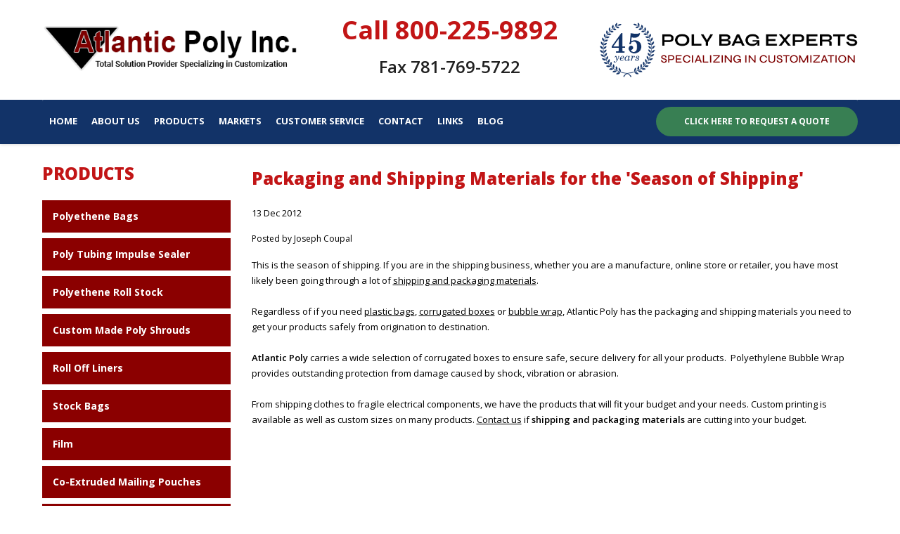

--- FILE ---
content_type: text/html; charset=utf-8
request_url: https://atlanticpoly.com/atlantic_poly_blog/Packaging_and_Shipping_Materials_for_the_Season_of_Shipping
body_size: 7399
content:
<!DOCTYPE html>
<html lang="en-US">
    <head>
 
<title>Packaging and Shipping Materials for the 'Season of Shipping'</title>   <meta charset="UTF-8" />
<meta content="width=device-width, initial-scale=1.0" name="viewport" />
<!-- Stylesheets -->
<link href="/css/bootstrap.css" rel="stylesheet" /><!-- bootstrap grid -->
<link href="/masterslider/style/masterslider.css" rel="stylesheet" /><!-- Master slider css -->
<link href="/masterslider/skins/default/style.css" rel="stylesheet" /><!-- Master slider default skin -->
<link href="/css/animate.css" rel="stylesheet" /><!-- animations -->
<link href="/owl-carousel/owl.carousel.css" rel="stylesheet" /><!-- Client carousel -->
<link href="/css/style.css" rel="stylesheet" /><!-- template styles -->
<link href="/css/color-blue.css" rel="stylesheet" /><!-- template main color -->
<link href="/css/retina.css" rel="stylesheet" /><!-- retina ready styles -->
<link href="/css/responsive.css" rel="stylesheet" /><!-- responsive styles -->
<!-- Google Web fonts -->
<link type="text/css" rel="stylesheet" href="https://fonts.googleapis.com/css?family=Raleway:400,500,600,700,800" />
<link type="text/css" rel="stylesheet" href="https://fonts.googleapis.com/css?family=Open+Sans:400,300italic,300,400italic,600,600italic,700,700italic,800,800italic" />
<link type="text/css" rel="stylesheet" href="https://fonts.googleapis.com/css?family=Oswald:700" />
<!-- Font icons -->
<link href="../icon-fonts/font-awesome-4.3.0/css/font-awesome.min.css" rel="stylesheet" /><!-- Fontawesome icons css -->

<!-- canonical -->
<link rel="canonical" href="https://atlanticpoly.com/atlantic_poly_blog/Packaging_and_Shipping_Materials_for_the_Season_of_Shipping">
<!-- canonical -->

<script type="application/ld+json"> 
{
  "@context": "http://www.schema.org",
  "@type": "LocalBusiness",
  "name": "Atlantic Poly",
  "url": "https://atlanticpoly.com/",
  "logo": "https://atlanticpoly.com/img/new-logo-atp.png",
  "image": "https://atlanticpoly.com/img/new-logo-atp.png",
      "email": "sales@atlanticpoly.com",
  "address": {
    "@type": "PostalAddress",
    "streetAddress": "86 Morse Street",
    "addressLocality": "Norwood",
    "addressRegion": "MA",
    "postalCode": "02090",
        "telephone": "18663426554"
  },
  "contactPoint": {
    "@type": "ContactPoint",
    "contactType": "customer support",
    "telephone": "+1-866-342-6554"
  }
}
 </script>     
 </head>
    <body>
     
<!-- Google Tag Manager -->
<noscript><iframe src="//www.googletagmanager.com/ns.html?id=GTM-NS3876" height="0" width="0" style="display:none;visibility:hidden"></iframe></noscript>
<script>(function(w,d,s,l,i){w[l]=w[l]||[];w[l].push({'gtm.start':
new Date().getTime(),event:'gtm.js'});var f=d.getElementsByTagName(s)[0],
j=d.createElement(s),dl=l!='dataLayer'?'&l='+l:'';j.async=true;j.src=
'//www.googletagmanager.com/gtm.js?id='+i+dl;f.parentNode.insertBefore(j,f);
})(window,document,'script','dataLayer','GTM-NS3876');</script>
<!-- End Google Tag Manager -->        <div class="header-wrap-2017 style03">
        <!-- .header.header-style02 start -->
        <header id="header" class="header-style03">
<div class="logo-info-container">
<div class="container">
<div class="row">
<div class="col-md-4">
<div class="logo">
<a href="/">
<img alt="Atlantic Poly Inc. Plastic Bags, Polyethylene Bags, Poly Bags Supplier MA" src="/images/atp-logo-transparent.webp" style="margin-top:12px;" title="Atlantic Poly Inc. Plastic Bags, Polyethylene Bags, Poly Bags Supplier MA">
</a>
</div>
<!-- .logo end -->
</div>
<!-- .col-md-3 -->
    
  
    

        
    

<!-- .col-md-6 end -->
<div class="col-md-4 text-center" style="margin:12px 0px;">


        <span style="color: #C21516;font-size:36px;font-weight:bold;">Call  <a style="color: #C21516;" href="tel:8663426554">800-225-9892</a></span>  <br><br>
		<span style="color: #222; font-size:24px; margin-top:18px;font-weight:600;">Fax  <a style="color: #222; font-size:24px;font-weight:600;" href="fax:7817695722">781-769-5722 </a></span><br>
   

</ul>
<!-- .quick links end -->
<!-- #search start -->

<!-- .info-container end -->
</div>
<!-- .col-md-6 end -->
      <div class="col-md-4 text-center">
        <img src="/images/atp-45years-poly-bag-experts.webp" title="45+ Year Poly Bag Experts Specializing in Customization" alt="45+ Year Poly Bag Experts Specializing in Customization" style="margin-top:12px;">
    </div>
</div>
<!-- .row end -->
</div>
<!-- .container end -->
</div>        <!-- .logo-info-container end -->
        <div class="header-inner ">
        <!-- .container start -->
        <div class="container">
        <!-- .main-nav start -->
<div class="main-nav">
<!-- .row start -->
<div class="row">
<div class="col-md-12">
<nav class="navbar navbar-default nav-left" role="navigation">
<!-- MAIN NAVIGATION -->
<div class="collapse navbar-collapse">
<ul class="nav navbar-nav">
    <li>
    <a href="/">Home</a>
    </li>
    <!-- .dropdown end -->
    <li class="dropdown">
    <a href="/about-us" class="dropdown-toggle">About Us</a>
    <ul class="dropdown-menu">
        
        <li>
        		<a href="/pdf/AtlanticPoly_mailer_2014_outline_01-new.pdf" target="_blank">Line Card</a>
        		</li>
        <li>
        <a href="/testimonials">Testimonials</a>
        </li>
    </ul>
    <!-- .dropdown-menu end -->
    </li>
    <!-- .dropdown end -->
    <li class="dropdown">
    <a class="dropdown-toggle">Products</a>
    <ul class="dropdown-menu">
        <li class="dropdown dropdown-submenu">
        <a class="dropdown-toggle" href="/poly-bags">Polyethylene Bags</a>
        <ul class="dropdown-menu">
            <li><a href="/products/polyethylene-bags">Dry Cleaning Bags</a></li>
            <li><a href="/products/plastic-grocery-bag">Plastic Grocery Bag</a></li>
            <li><a href="/products/plastic-medical-bags">Plastic Medical Bags</a></li>
            <li><a href="/products/flat-poly-bags">Flat Poly Bags</a></li>
            <li><a href="/products/printed-poly-bags">Printed Poly bags</a></li>
            <li><a href="/products/gusseted-poly-bags">Gusseted Poly Bags</a></li>
            <li><a href="/products/hi-density-poly-bags">Hi-Density Poly Bags</a></li>
            <li><a href="/products/recycled-poly-bags">Recycled Poly Bags</a></li>
            <li><a href="/products/quick-zip-bags">Quick Zip Bags</a></li>
            <li><a href="/products/anti-static-bags">Anti Static Bags</a></li>
            <li><a href="/products/mil-spec-bags">Mil Spec Bags</a></li>
            <li><a href="/products/vapor-corrosion-inhibitor-bags">Vapor Corrosion Inhibitor Bags</a></li>
            <li><a href="/products/clean-room-iso-certified-bags">Clean Room ISO Certified Bags</a></li>
            <li><a href="/products/auto-bags">Auto Bags</a></li>
            <li><a href="/products/bags-on-rolls">Bags on Rolls</a></li>
             <li><a href="/products/garment-bags">Garment Bags</a></li>
        </ul>
        <!-- .dropdown-menu end -->
        </li>
        <!-- .dropdown-submenu end -->
        <li>
        <a href="/products/poly-tubing-impulse-sealers">Poly Tubing Impulse Sealers</a>
        </li>
        <li>
        <a href="/products/polyethylene-roll-stock">Polyethylene Roll Stock</a>
        </li>
        <li>
        <a href="/products/bubble-pack">Bubble Pack</a>
        </li>
        <li>
        <a href="/products/custom-made-poly-shrouds">Custom Made Poly Shrouds</a>
        </li>
        <li class="dropdown dropdown-submenu">
        <a class="dropdown-toggle" href="/roll-off-liners">Roll Off Liners</a>
        <ul class="dropdown-menu">
            <li><a href="/products/BinSkins">BinSkins</a></li>
            <li><a href="/products/true-liners">True Liners</a></li>
            <li><a href="/products/drumskins-drum-liners">DrumSkins Drum Liners</a></li>
            <li><a href="/products/trash-can-liners">Trash Can Liners</a></li>
        </ul>
        <!-- .dropdown-menu end -->
        </li>
        <!-- .dropdown-submenu end -->

        <li class="dropdown dropdown-submenu">
        <a class="dropdown-toggle" href="/stock-bags">Stock Bags</a>
        <ul class="dropdown-menu">
            <li><a href="/products/layflat-poly-bags">Layflat Poly Bags</a></li>
            <li><a href="/products/gusseted-stock-poly-bags">Gusseted Poly Bags</a></li>
            <li><a href="/products/layflat-poly-bags-on-rolls">Layflat Poly Bags on rolls</a></li>
            <li><a href="/products/gusseted-poly-bags-on-rolls">Gusseted Poly Bags on rolls</a></li>
        </ul>
        <!-- .dropdown-menu end -->
        </li>
        <!-- .dropdown-submenu end -->
       
        
        <!-- .dropdown-submenu end -->
       

        <li>
        <a href="/products/co-extruded-mailing-pouches">Co-Extruded Mailing Pouches</a>
        </li>
 
        <li>
        <a href="/industrial-tolerances">Industrial Tolerances</a>
        </li>
        <li class="dropdown dropdown-submenu">
        <a class="dropdown-toggle" href="/film">Film</a>
        <ul class="dropdown-menu">
            <li><a href="/products/discount-shrink-film">Discount Shrink Film</a></li>
            <li><a href="/products/construction-agricultural-film">Construction &amp; Agricultural Film</a></li>
            <li><a href="/products/stretch-film-handheld">Stretch Film (Handheld)</a></li>
            <li><a href="/products/stretch-film-machine-wrap">Stretch Film (Machine Wrap)</a></li>
        </ul>
        <!-- .dropdown-menu end -->
        </li>
        <li><a href="/types-of-poly-bags">Types of Poly Bags</a></li>
        <li><a href="/recommended-poly-gauges">Recommended Poly Gauges</a></li>
        <!-- .dropdown-submenu end -->
    </ul>
    <!-- .dropdown-menu end -->
    </li>
    <!-- .dropdown end -->
    <li class="dropdown">
    <a class="dropdown-toggle">Markets</a>
    <ul class="dropdown-menu">
        <li>
        <a href="/poly-bags-markets">Poly Bags Market</a>
        </li>
        <li>
        <a href="/specialty">Specialty</a>
        </li>
        <li>
        <a href="/liners">Liners</a>
        </li>
        <li class="dropdown dropdown-submenu">
        <a class="dropdown-toggle">Film</a>
        <ul class="dropdown-menu">
            <li><a href="/products/discount-shrink-film">Discount Shrink Film</a></li>
            <li><a href="/products/construction-agricultural-film">Construction &amp; Agricultural Film</a></li>
            <li><a href="/products/stretch-film-handheld">Stretch Film (Handheld)</a></li>
            <li><a href="/products/stretch-film-machine-wrap">Stretch Film (Machine Wrap)</a></li>
        </ul>
        <!-- .dropdown-menu end -->
        </li>
        <!-- .dropdown-submenu end -->
        <li>
        <a href="/shipping-materials">Shipping Materials</a>
        </li>
    </ul>
    <!-- .dropdown-menu end -->
    </li>
    <!-- .dropdown end -->
    
    <!-- .dropdown end -->
	<!-- .dropdown end -->
    <li>
    <a href="/customer-service">Customer Service</a>
    </li>
    <!-- .dropdown end -->
    <li>
    <a href="/contact-us">Contact</a>
    </li>
    <!-- .dropdown end -->
	
    <li>
    <a href="/links">Links</a>
    </li>
    <!-- .dropdown end -->
    <li>
    <a href="/Atlantic_Poly_Blog">Blog</a>
    </li>
    <!-- .dropdown end -->
</ul>
<!-- .nav.navbar-nav end -->
<!-- RESPONSIVE MENU -->
<div id="dl-menu" class="dl-menuwrapper">
<button class="dl-trigger">Tap Here to Open Menu</button>
<ul class="dl-menu">
    <li>
    <a href="/">Home</a>
    </li>
    <li>
    <a href="#">About Us</a>
    <ul class="dl-submenu">
        <li>
        <a href="/pdf/AtlanticPoly_mailer_2014_outline_01-new.pdf" target="_blank">Line Card</a>
        </li>
        <li>
        <a href="/testimonials">Testimonials</a>
        </li>
    </ul>
    </li>
    <li>
    <a href="#">Products</a>
    <ul class="dl-submenu">
        <li>
        <a href="/products/">Polyethylene Bags</a>
        <ul class="dl-submenu">
            <li>  <a href="/poly-bags/">Polyethylene Bags</a></li>
            <li><a href="/products/polyethylene-bags">Dry Cleaning Bags</a></li>
            <li><a href="/products/plastic-grocery-bag">Plastic Grocery Bag</a></li>
            <li><a href="/products/plastic-medical-bags">Plastic Medical Bags</a></li>
            <li><a href="/products/flat-poly-bags">Flat Poly Bags</a></li>
            <li><a href="/products/printed-poly-bags">Printed Poly bags</a></li>
            <li><a href="/products/gusseted-poly-bags">Gusseted Poly Bags</a></li>
            <li><a href="/products/hi-density-poly-bags">Hi-Density Poly Bags</a></li>
            <li><a href="/products/recycled-poly-bags">Recycled Poly Bags</a></li>
            <li><a href="/products/quick-zip-bags">Quick Zip Bags</a></li>
            <li><a href="/products/anti-static-bags">Anti Static Bags</a></li>
            <li><a href="/products/mil-spec-bags">Mil Spec Bags</a></li>
            <li><a href="/products/vapor-corrosion-inhibitor-bags">Vapor Corrosion Inhibitor Bags</a></li>
            <li><a href="/products/clean-room-iso-certified-bags-1">Clean Room ISO Certified Bags</a></li>
            <li><a href="/products/auto-bags">Auto Bags</a></li>
            <li><a href="/products/bags-on-rolls">Bags on Rolls</a></li>
            <li><a href="/products/garment-bags">Garment Bags</a></li>
        </ul>
        <!-- .dropdown-menu end -->
        </li>
        <!-- .dropdown-submenu end -->
        <li>
        <a href="/products/poly-tubing-impulse-sealers">Poly Tubing Impulse Sealers</a>
        </li>
        <li>
        <a href="/products/polyethylene-roll-stock">Polyethylene Roll Stock</a>
        </li>
        <li>
        <a href="/products/bubble-pack">Bubble Pack</a>
        </li>
        <li>
        <a href="/products/custom-made-poly-shrouds">Custom Made Poly Shrouds</a>
        </li>
        <li>
        <a>Roll Off Liners</a>
        <ul class="dl-submenu">
            <li><a href="/products/BinSkins">BinSkins</a></li>
            <li><a href="/products/true-liners">True Liners</a></li>
            <li><a href="/products/drumskins-drum-liners">DrumSkins Drum Liners</a></li>
            <li><a href="/products/trash-can-liners">Trash Can Liners</a></li>
        </ul>
        <!-- .dropdown-menu end -->
        </li>
        <!-- .dropdown-submenu end -->
        <li>
        <a>Stock Bags</a>
        <ul class="dl-submenu">
            <li><a href="/products/layflat-poly-bags">Layflat Poly Bags</a></li>
            <li><a href="/products/gusseted-stock-poly-bags">Gusseted Poly Bags</a></li>
            <li><a href="/products/layflat-poly-bags-on-rolls">Layflat Poly Bags on rolls</a></li>
            <li><a href="/products/gusseted-poly-bags-on-rolls">Gusseted Poly Bags on rolls</a></li>
        </ul>
        <!-- .dropdown-menu end -->
        </li>
        <!-- .dropdown-submenu end -->
        <li>
        <a href="/products/packing-list-envelopes">Packing List Envelopes</a>
        </li>
        
        <!-- .dropdown-submenu end -->
        <li>
        <a href="/products/pressure-sensitive-labels">Pressure Sensitive Labels</a>
        </li>
       
        
        <li>
        <a href="/products/co-extruded-mailing-pouches">Co-Extruded Mailing Pouches</a>
        </li>
        <li>
        <a href="/products/corrugated-boxes">Corrugated Boxes</a>
        </li>
        <li>
        <a href="/industrial-tolerances">Industrial Tolerances</a>
        </li>
        <li>
        <a>Film</a>
        <ul class="dl-submenu">
            <li><a href="/products/discount-shrink-film">Discount Shrink Film</a></li>
            <li><a href="/products/construction-agricultural-film">Construction &amp; Agricultural Film</a></li>
            <li><a href="/products/stretch-film-handheld">Stretch Film (Handheld)</a></li>
            <li><a href="/products/stretch-film-machine-wrap">Stretch Film (Machine Wrap)</a></li>
        </ul>
        <!-- .dropdown-menu end -->
        </li>
        <li><a href="/types-of-poly-bags">Types of Poly Bags</a></li>
        <li><a href="/recommended-poly-gauges">Recommended Poly Gauges</a></li>
    </ul>
    </li>
    <li>
    <a href="#">Markets</a>
    <ul class="dl-submenu">
        <li>
        <a href="/poly-bags-markets">Poly Bags Market</a>
        </li>
        <li>
        <a href="/specialty">Specialty</a>
        </li>
        <li>
        <a href="/liners">Liners</a>
        </li>
        <li>
        <a>Film</a>
        <ul class="dl-submenu">
            <li><a href="/products/discount-shrink-film">Discount Shrink Film</a></li>
            <li><a href="/products/construction-agricultural-film">Construction &amp; Agricultural Film</a></li>
            <li><a href="/products/stretch-film-handheld">Stretch Film (Handheld)</a></li>
            <li><a href="/products/stretch-film-machine-wrap">Stretch Film (Machine Wrap)</a></li>
        </ul>
        <!-- .dropdown-menu end -->
        </li>
        <li>
        <a href="/shipping-materials">Shipping Materials</a>
        </li>
    </ul>
    </li>
    
	<li><a href="/customer-service">Customer Service</a></li>
    <li><a href="/contact-us">Contact</a></li>
    
    <li>
    <a href="/links">Links</a>
    </li>
    <li>
    <a href="/Atlantic_Poly_Blog">Blog</a>
    </li>
</ul>
<!-- .dl-menu end -->
</div>
<!-- #dl-menu end -->
<a class="btn btn-medium" href="/quote-request">
<span>
Click Here to Request a Quote
</span>
</a>
</div>
<!-- MAIN NAVIGATION END -->
</nav><!-- .navbar.navbar-default end -->
</div>
<!-- .col-md-12 end -->
</div>
<!-- .row end -->
</div>        <!-- .main-nav end -->
        </div>
        <!-- .container end -->
        </div>
        <!-- .header-inner end -->
        </header>
        <!-- .header.header-style02 -->
        </div>
        <!-- .header-wrapper end -->
        <!-- .page-title start -->
        <div class="page-content parallax">
        <hr />
        <div class="container">
        <div class="row">
        <aside class="col-md-3 aside aside-left hidden-sm hidden-xs">
    <h2 style="margin-top:18px;">PRODUCTS</h2>
    
     <div class="prod-buttons-red"><a href="/poly-bags">Polyethene Bags</a></div>
     <div class="prod-buttons-red"><a href="/products/poly-tubing-impulse-sealers">Poly Tubing Impulse Sealer</a></div>
     <div class="prod-buttons-red"><a href="/products/polyethylene-roll-stock">Polyethene Roll Stock</a></div>
     <div class="prod-buttons-red"><a href="/products/custom-made-poly-shrouds">Custom Made Poly Shrouds</a></div>
     <div class="prod-buttons-red"><a href="/roll-off-liners">Roll Off Liners</a></div>
     <div class="prod-buttons-red"><a href="/stock-bags">Stock Bags</a></div>
     <div class="prod-buttons-red"><a href="/film">Film</a></div>
     <div class="prod-buttons-red"><a href="/products/co-extruded-mailing-pouches">Co-Extruded Mailing Pouches</a></div>
     <div class="prod-buttons-red"><a href="/products/industrial-tolerances">Industrial Tolerances</a></div>
     <div class="prod-buttons-red"><a href="/types-of-poly-bags">Types of Poly Bags</a></div>
         <div class="prod-buttons-red"><a href="/recommended-poly-gauges">Recommended Poly Gauges</a></div>
        <!-- .aside-widgets end -->
        </aside><!-- .aside.aside-left end -->
        <div class="col-md-9" style="padding-top:25px;">
        
        <h2 class="post-title" itemprop="name" >   Packaging and Shipping Materials for the 'Season of Shipping'   </h2>
<p class="updated published">
<span class="top">
<span class="day">13</span>
<span class="month">Dec</span>
</span>
<span class="year">2012</span>
</p>
<p class="author-a" style="font-size: 12px; margin-top: 0px;">Posted by <a href="https://plus.google.com/100121229027985567781?rel=author" target="_new" rel="author">Joseph Coupal</a></p>


<div class="post-body">
<p itemprop="description">This is the season of shipping. If you are in the shipping business, whether you are a manufacture, online store or retailer, you have most likely been going through a lot of <a href="http://atlanticpoly.com/shipping-materials">shipping and packaging materials</a>.<br />
&nbsp;<br />
Regardless of if you need <a href="http://atlanticpoly.com/polyethylene-bags">plastic bags</a>, <a href="http://atlanticpoly.com/corrugated-boxes">corrugated boxes</a> or <a href="http://atlanticpoly.com/bubble-pack">bubble wrap</a>, Atlantic Poly has the packaging and shipping materials you need to get your products safely from origination to destination. <br />
<br />
<strong>Atlantic Poly </strong>carries a wide selection of corrugated boxes to ensure safe, secure delivery for all your products.&nbsp; Polyethylene Bubble Wrap provides outstanding protection from damage caused by shock, vibration or abrasion.<br />
<br />
From shipping clothes to fragile electrical components, we have the products that will fit your budget and your needs. Custom printing is available as well as custom sizes on many products. <a href="http://atlanticpoly.com/contact-us">Contact us</a> if <strong>shipping and packaging materials</strong> are cutting into your budget.<br />
<br />
<br />
</p>


</div> 

<!-- END #comments -->

<!-- END .blog-post -->

       
        </div>
        <!-- .col-md-9 end -->
        </div>
        <!-- .row end -->
        </div>
        <!-- .container end -->
        </div>
        <!-- .page-content end -->
        <!-- .page-content end -->
<div id="footer-wrapper" class="footer-dark">
<footer id="footer">
<div class="container">
<div class="row">
<ul class="col-md-3 col-sm-6 footer-widget-container clearfix">
    <!-- .widget.widget_text -->
    <li class="widget widget_pages">
    <div class="title">
    <h3>Products</h3>
    </div>
    <ul>
        <li><a href="/poly-bags" class="footer-link">Polyethene Bags</a></li>
        <li><a href="/products/poly-tubing-impulse-sealers" class="footer-link">Poly Tubing Impulse Sealer</a></li>
        <li><a href="/products/polyethylene-roll-stock" class="footer-link">Polyethene Roll Stock</a></li>
        <li><a href="/products/custom-made-poly-shrouds" class="footer-link">Custom Made Poly Shrouds</a></li>
        <li><a href="/roll-off-liners" class="footer-link">Roll Off Liners</a></li>
        <!--<li><a href="/products/surface-protection" class="footer-link">Surface Protection</a></li>-->
        
       
    </ul>
    </li>
    <!-- .widget-pages end -->
</ul>
<!-- .col-md-3.footer-widget-container end -->
<ul class="col-md-3 col-sm-6 footer-widget-container">
    <!-- .widget-pages start -->
    <li class="widget widget_pages">
        <div class="title">
    <h3>&nbsp;</h3>
    </div>
    <ul>
        <li><a href="/stock-bags" class="footer-link">Stock Bags</a></li>
        <!--<li><a href="/products/packing-list-envelopes" class="footer-link">Packing List Envelopes</a></li>-->
        <li><a href="/film" class="footer-link">Film</a></li>
        <li><a href="/products/co-extruded-mailing-pouches" class="footer-link">Co-Extruded Mailing Pouches</a></li>
        <li><a href="/industrial-tolerances.htm" class="footer-link">Industrial Tolerances</a></li>
        <!--<li><a href="/products/corrugated-boxes" class="footer-link last">Corrugated Boxes</a></li>-->
        <!--<li><a href="/vinyl-pouches" class="footer-link last">Vinyl Pouches</a></li>-->
        <!--<li><a href="/products/pressure-sensitive-labels" class="footer-link last">Pressure Sensitive Labels</a></li>-->
        <!--<li><a href="/products/Tapes" class="footer-link last">Tapes</a></li>-->
        <!--<li><a href="/products/bubble-pack" class="footer-link last">Bubble Pack</a></li>-->
        <li><a href="/poly-bags-markets" class="footer-link">Poly Bag Market</a></li>
    </ul>
    </li>
    <!-- .widget-pages end -->
</ul>
<!-- .col-md-3.footer-widget-container end -->
<ul class="col-md-3 col-sm-6 footer-widget-container">
    <!-- .widget-pages start -->
    <li class="widget widget_pages">
    <div class="title">
    <h3>Markets</h3>
    </div>
    <ul>
        
        <li><a href="/specialty" class="footer-link last">Specialty</a></li>
        <li><a href="/liners" class="footer-link last">Liners</a></li>
        <li><a href="/film" class="footer-link last">Film</a></li>
        <li><a href="/shipping-materials" class="footer-link last">Shipping Materials</a></li>
    </ul>
    </li>
    <!-- .widget-pages end -->
</ul>
<!-- .col-md-3.footer-widget-container end -->
<ul class="col-md-3 col-sm-6 footer-widget-container">
    <li class="widget widget-text">
    <div class="title">
    <h3>contact us</h3>
    </div>
    <span class="text-big">
    Tel: 800-225-9892<br />
    Fax: 781-769-5722
    </span>
    <br />
    <a href="mailto:sales@atlanticpoly.com">sales@atlanticpoly.com</a>
    <br />
    <ul class="footer-social-icons">
        <li><a target="_blank" href="https://www.facebook.com/pages/Atlantic-Poly-Inc/1422615594687033" class="fa fa-facebook"></a> </li>
        <li><a target="_blank" href="https://twitter.com/AtlanticPolyInc" class="fa fa-twitter"></a> </li>
        <!--<li><a target="_blank" href="https://plus.google.com/+AtlanticPolyInc" class="fa fa-google-plus"></a> </li>-->
    </ul>
    <!-- .footer-social-icons end -->
    <br />
    <br />
    <a href="https://www.bbb.org/boston/business-reviews/plastics-products-finished-wholesale-and-manufacturers/atlantic-poly-inc-in-norwood-ma-65330/#bbbonlineclick" target="_blank" rel="nofollow"><img src="https://seal-boston.bbb.org/seals/blue-seal-250-52-whitetxt-bbb-65330.png" style="border: 0px none;" alt="Atlantic Poly, Inc. BBB Business Review" /></a>
    </li>
    <!-- .widget.widget-text end -->
</ul>
<!-- .col-md-3.footer-widget-container end -->
</div>
<!-- .row end -->
</div>
<!-- .container end -->
</footer><!-- #footer end -->
<div class="copyright-container">
<div class="container">
<div class="row">
<div class="col-md-6">
<p>&copy; 2025 Atlantic Poly, Inc. - Norwood, MA. All Rights Reserved. </p>
<p>
<span itemprop="name">Atlantic Poly</span> -
<span itemprop="streetAddress">86 Morse Street</span>,
<span itemprop="addressLocality"> Norwood</span>,
<span itemprop="addressRegion">MA</span>
<span itemprop="postalCode"> 02062</span>
<meta itemprop="telephone" content="(866) 342-6554" />
<meta itemprop="email" content="sales@atlanticpoly.com" />
</p>
</div>
<!-- .col-md-6 end -->
<div class="col-md-6">
<p class="align-right">Created and Maintained by <a href="http://www.wsipromarketing.com" target="_blank">WSI Pro Marketing</a>.</p>
</div>
<!-- .col-md-6 end -->
</div>
<!-- .row end -->
</div>
<!-- .container end -->
</div>
<!-- .copyright-container end -->
<a href="#" class="scroll-up">Scroll</a>
</div>        <!-- #footer-wrapper end -->
<script src="https://atlanticpoly.com/js/jquery-2.1.4.min.js"></script>
<!-- jQuery library -->
<script src="https://atlanticpoly.com/js/bootstrap.min.js"></script>
<!-- .bootstrap script -->
<script src="https://atlanticpoly.com/js/jquery.srcipts.min.js"></script>
<!-- modernizr, retina, stellar for parallax -->
<script src="https://atlanticpoly.com/owl-carousel/owl.carousel.min.js"></script>
<!-- Carousels script -->
<script src="https://atlanticpoly.com/masterslider/masterslider.min.js"></script>
<!-- Master slider main js -->
<script src="https://atlanticpoly.com/js/jquery.dlmenu.min.js"></script>
<!-- for responsive menu -->
<script src="https://atlanticpoly.com/js/include.js"></script>
<!-- custom js functions -->
<script>
    /* <![CDATA[ */
    jQuery(document).ready(function($) {
        'use strict';
        
        
        
        // MASTER SLIDER START 
        var slider = new MasterSlider();
        slider.setup('masterslider', {
            width: 1140, // slider standard width
            height: 854, // slider standard height
            space: 0,
            speed: 6000,
            layout: "fullwidth",
            centerControls: false,
            loop: true,
            autoplay: true
            // more slider options goes here...
            // check slider options section in documentation for more options.
        });
        // adds Arrows navigation control to the slider.
        slider.control('arrows');
        
        $('#services-carousel').owlCarousel({
            items: 4,
            loop: true,
            margin: 40,
            responsiveClass: true,
            mouseDrag: true,
            dots: true,
            responsive: {
                0: {
                    items: 1,
                    nav: false,
                    loop: true,
                    autoplay: true,
                    autoplayTimeout: 3000,
                    autoplayHoverPause: true,
                    responsiveClass: true,
                    autoHeight: true
                },
                600: {
                    items: 2,
                    nav: false,
                    loop: true,
                    autoplay: true,
                    autoplayTimeout: 3000,
                    autoplayHoverPause: true,
                    responsiveClass: true,
                    autoHeight: true
                },
                1000: {
                    items: 4,
                    nav: false,
                    loop: true,
                    autoplay: true,
                    autoplayTimeout: 3000,
                    autoplayHoverPause: true,
                    responsiveClass: true,
                    mouseDrag: true,
                    autoHeight: true
                }
            }
        });
        $('#testimonial-carousel').owlCarousel({
            items: 1,
            loop: true,
            margin: 30,
            responsiveClass: true,
            mouseDrag: true,
            dots: false,
            autoheight: true,
            responsive: {
                0: {
                    items: 1,
                    nav: true,
                    loop: true,
                    autoplay: false,
                    autoplayTimeout: 3000,
                    autoplayHoverPause: true,
                    responsiveClass: true,
                    autoHeight: true
                },
                600: {
                    items: 1,
                    nav: true,
                    loop: true,
                    autoplay: false,
                    autoplayTimeout: 3000,
                    autoplayHoverPause: true,
                    responsiveClass: true,
                    autoHeight: true
                },
                1000: {
                    items: 1,
                    nav: true,
                    loop: true,
                    autoplay: false,
                    autoplayTimeout: 3000,
                    autoplayHoverPause: true,
                    responsiveClass: true,
                    mouseDrag: true,
                    autoHeight: true
                }
            }
        });
        
        $('#client-carousel').owlCarousel({
            items: 4,
            loop: true,
            margin: 30,
            responsiveClass: true,
            mouseDrag: true,
            dots: false,
            responsive: {
                0: {
                    items: 2,
                    nav: true,
                    loop: true,
                    autoplay: true,
                    autoplayTimeout: 3000,
                    autoplayHoverPause: true,
                    responsiveClass: true
                },
                600: {
                    items: 3,
                    nav: true,
                    loop: true,
                    autoplay: true,
                    autoplayTimeout: 3000,
                    autoplayHoverPause: true,
                    responsiveClass: true
                },
                1000: {
                    items: 4,
                    nav: true,
                    loop: true,
                    autoplay: true,
                    autoplayTimeout: 3000,
                    autoplayHoverPause: true,
                    responsiveClass: true,
                    mouseDrag: true
                }
            }
        });
    });
    /* ]]> */
</script>    </body>
</html>

--- FILE ---
content_type: text/css
request_url: https://atlanticpoly.com/css/responsive.css
body_size: 7376
content:
 */@media (min-width:768px) {
.container {        
	width: 100%;
    max-width:750px;        
}
}

@media (min-width:992px) {
.container {
        width: 100%;
	max-width: 970px
}
}

@media (min-width:1200px) {
.container {
        width: 100%;
	max-width: 1190px
}
}

@media (min-width:768px) {
    
    
.col-sm-1, .col-sm-10, .col-sm-11, .col-sm-12, .col-sm-2, .col-sm-3, .col-sm-4, .col-sm-5, .col-sm-6, .col-sm-7, .col-sm-8, .col-sm-9 {
	float: left
}
.col-sm-12 {
	width: 100%
}
.col-sm-11 {
	width: 91.66666667%
}
.col-sm-10 {
	width: 83.33333333%
}
.col-sm-9 {
	width: 75%
}
.col-sm-8 {
	width: 66.66666667%
}
.col-sm-7 {
	width: 58.33333333%
}
.col-sm-6 {
	width: 50%
}
.col-sm-5 {
	width: 41.66666667%
}
.col-sm-4 {
	width: 33.33333333%
}
.col-sm-3 {
	width: 25%
}
.col-sm-2 {
	width: 16.66666667%
}
.col-sm-1 {
	width: 8.33333333%
}
.col-sm-pull-12 {
	right: 100%
}
.col-sm-pull-11 {
	right: 91.66666667%
}
.col-sm-pull-10 {
	right: 83.33333333%
}
.col-sm-pull-9 {
	right: 75%
}
.col-sm-pull-8 {
	right: 66.66666667%
}
.col-sm-pull-7 {
	right: 58.33333333%
}
.col-sm-pull-6 {
	right: 50%
}
.col-sm-pull-5 {
	right: 41.66666667%
}
.col-sm-pull-4 {
	right: 33.33333333%
}
.col-sm-pull-3 {
	right: 25%
}
.col-sm-pull-2 {
	right: 16.66666667%
}
.col-sm-pull-1 {
	right: 8.33333333%
}
.col-sm-pull-0 {
	right: auto
}
.col-sm-push-12 {
	left: 100%
}
.col-sm-push-11 {
	left: 91.66666667%
}
.col-sm-push-10 {
	left: 83.33333333%
}
.col-sm-push-9 {
	left: 75%
}
.col-sm-push-8 {
	left: 66.66666667%
}
.col-sm-push-7 {
	left: 58.33333333%
}
.col-sm-push-6 {
	left: 50%
}
.col-sm-push-5 {
	left: 41.66666667%
}
.col-sm-push-4 {
	left: 33.33333333%
}
.col-sm-push-3 {
	left: 25%
}
.col-sm-push-2 {
	left: 16.66666667%
}
.col-sm-push-1 {
	left: 8.33333333%
}
.col-sm-push-0 {
	left: auto
}
.col-sm-offset-12 {
	margin-left: 100%
}
.col-sm-offset-11 {
	margin-left: 91.66666667%
}
.col-sm-offset-10 {
	margin-left: 83.33333333%
}
.col-sm-offset-9 {
	margin-left: 75%
}
.col-sm-offset-8 {
	margin-left: 66.66666667%
}
.col-sm-offset-7 {
	margin-left: 58.33333333%
}
.col-sm-offset-6 {
	margin-left: 50%
}
.col-sm-offset-5 {
	margin-left: 41.66666667%
}
.col-sm-offset-4 {
	margin-left: 33.33333333%
}
.col-sm-offset-3 {
	margin-left: 25%
}
.col-sm-offset-2 {
	margin-left: 16.66666667%
}
.col-sm-offset-1 {
	margin-left: 8.33333333%
}
.col-sm-offset-0 {
	margin-left: 0
}
}

@media (min-width:992px) {
.col-md-1, .col-md-10, .col-md-11, .col-md-12, .col-md-2, .col-md-3, .col-md-4, .col-md-5, .col-md-6, .col-md-7, .col-md-8, .col-md-9 {
	float: left
}
.col-md-12 {
	width: 100%
}
.col-md-11 {
	width: 91.66666667%
}
.col-md-10 {
	width: 83.33333333%
}
.col-md-9 {
	width: 75%
}
.col-md-8 {
	width: 66.66666667%
}
.col-md-7 {
	width: 58.33333333%
}
.col-md-6 {
	width: 50%
}
.col-md-5 {
	width: 41.66666667%
}
.col-md-4 {
	width: 33.33333333%
}
.col-md-3 {
	width: 25%
}
.col-md-2 {
	width: 16.66666667%
}
.col-md-1 {
	width: 8.33333333%
}
.col-md-pull-12 {
	right: 100%
}
.col-md-pull-11 {
	right: 91.66666667%
}
.col-md-pull-10 {
	right: 83.33333333%
}
.col-md-pull-9 {
	right: 75%
}
.col-md-pull-8 {
	right: 66.66666667%
}
.col-md-pull-7 {
	right: 58.33333333%
}
.col-md-pull-6 {
	right: 50%
}
.col-md-pull-5 {
	right: 41.66666667%
}
.col-md-pull-4 {
	right: 33.33333333%
}
.col-md-pull-3 {
	right: 25%
}
.col-md-pull-2 {
	right: 16.66666667%
}
.col-md-pull-1 {
	right: 8.33333333%
}
.col-md-pull-0 {
	right: auto
}
.col-md-push-12 {
	left: 100%
}
.col-md-push-11 {
	left: 91.66666667%
}
.col-md-push-10 {
	left: 83.33333333%
}
.col-md-push-9 {
	left: 75%
}
.col-md-push-8 {
	left: 66.66666667%
}
.col-md-push-7 {
	left: 58.33333333%
}
.col-md-push-6 {
	left: 50%
}
.col-md-push-5 {
	left: 41.66666667%
}
.col-md-push-4 {
	left: 33.33333333%
}
.col-md-push-3 {
	left: 25%
}
.col-md-push-2 {
	left: 16.66666667%
}
.col-md-push-1 {
	left: 8.33333333%
}
.col-md-push-0 {
	left: auto
}
.col-md-offset-12 {
	margin-left: 100%
}
.col-md-offset-11 {
	margin-left: 91.66666667%
}
.col-md-offset-10 {
	margin-left: 83.33333333%
}
.col-md-offset-9 {
	margin-left: 75%
}
.col-md-offset-8 {
	margin-left: 66.66666667%
}
.col-md-offset-7 {
	margin-left: 58.33333333%
}
.col-md-offset-6 {
	margin-left: 50%
}
.col-md-offset-5 {
	margin-left: 41.66666667%
}
.col-md-offset-4 {
	margin-left: 33.33333333%
}
.col-md-offset-3 {
	margin-left: 25%
}
.col-md-offset-2 {
	margin-left: 16.66666667%
}
.col-md-offset-1 {
	margin-left: 8.33333333%
}
.col-md-offset-0 {
	margin-left: 0
}
}

@media (min-width:1200px) {
.col-lg-1, .col-lg-10, .col-lg-11, .col-lg-12, .col-lg-2, .col-lg-3, .col-lg-4, .col-lg-5, .col-lg-6, .col-lg-7, .col-lg-8, .col-lg-9 {
	float: left
}
.col-lg-12 {
	width: 100%
}
.col-lg-11 {
	width: 91.66666667%
}
.col-lg-10 {
	width: 83.33333333%
}
.col-lg-9 {
	width: 75%
}
.col-lg-8 {
	width: 66.66666667%
}
.col-lg-7 {
	width: 58.33333333%
}
.col-lg-6 {
	width: 50%
}
.col-lg-5 {
	width: 41.66666667%
}
.col-lg-4 {
	width: 33.33333333%
}
.col-lg-3 {
	width: 25%
}
.col-lg-2 {
	width: 16.66666667%
}
.col-lg-1 {
	width: 8.33333333%
}
.col-lg-pull-12 {
	right: 100%
}
.col-lg-pull-11 {
	right: 91.66666667%
}
.col-lg-pull-10 {
	right: 83.33333333%
}
.col-lg-pull-9 {
	right: 75%
}
.col-lg-pull-8 {
	right: 66.66666667%
}
.col-lg-pull-7 {
	right: 58.33333333%
}
.col-lg-pull-6 {
	right: 50%
}
.col-lg-pull-5 {
	right: 41.66666667%
}
.col-lg-pull-4 {
	right: 33.33333333%
}
.col-lg-pull-3 {
	right: 25%
}
.col-lg-pull-2 {
	right: 16.66666667%
}
.col-lg-pull-1 {
	right: 8.33333333%
}
.col-lg-pull-0 {
	right: auto
}
.col-lg-push-12 {
	left: 100%
}
.col-lg-push-11 {
	left: 91.66666667%
}
.col-lg-push-10 {
	left: 83.33333333%
}
.col-lg-push-9 {
	left: 75%
}
.col-lg-push-8 {
	left: 66.66666667%
}
.col-lg-push-7 {
	left: 58.33333333%
}
.col-lg-push-6 {
	left: 50%
}
.col-lg-push-5 {
	left: 41.66666667%
}
.col-lg-push-4 {
	left: 33.33333333%
}
.col-lg-push-3 {
	left: 25%
}
.col-lg-push-2 {
	left: 16.66666667%
}
.col-lg-push-1 {
	left: 8.33333333%
}
.col-lg-push-0 {
	left: auto
}
.col-lg-offset-12 {
	margin-left: 100%
}
.col-lg-offset-11 {
	margin-left: 91.66666667%
}
.col-lg-offset-10 {
	margin-left: 83.33333333%
}
.col-lg-offset-9 {
	margin-left: 75%
}
.col-lg-offset-8 {
	margin-left: 66.66666667%
}
.col-lg-offset-7 {
	margin-left: 58.33333333%
}
.col-lg-offset-6 {
	margin-left: 50%
}
.col-lg-offset-5 {
	margin-left: 41.66666667%
}
.col-lg-offset-4 {
	margin-left: 33.33333333%
}
.col-lg-offset-3 {
	margin-left: 25%
}
.col-lg-offset-2 {
	margin-left: 16.66666667%
}
.col-lg-offset-1 {
	margin-left: 8.33333333%
}
.col-lg-offset-0 {
	margin-left: 0
}
}

@media (min-width:768px) {
.navbar-right .dropdown-menu {
	left: auto;
	right: 0
}
.navbar-right .dropdown-menu-left {
	left: 0;
	right: auto
}
}

@media (min-width:768px) {
.nav-tabs.nav-justified>li {
	display: table-cell;
	width: 1%
}
.nav-tabs.nav-justified>li>a {
	margin-bottom: 0
}
}

@media (min-width:768px) {
.nav-tabs.nav-justified>li>a {
	border-bottom: 1px solid #ddd;
	border-radius: 4px 4px 0 0
}
.nav-tabs.nav-justified>.active>a, .nav-tabs.nav-justified>.active>a:focus, .nav-tabs.nav-justified>.active>a:hover {
	border-bottom-color: #fff
}
}

@media (min-width:768px) {
.nav-justified>li {
	display: table-cell;
	width: 1%
}
.nav-justified>li>a {
	margin-bottom: 0
}
}

@media (min-width:768px) {
.nav-tabs-justified>li>a {
	border-bottom: 1px solid #ddd;
	border-radius: 4px 4px 0 0
}
.nav-tabs-justified>.active>a, .nav-tabs-justified>.active>a:focus, .nav-tabs-justified>.active>a:hover {
	border-bottom-color: #fff
}
}

@media (min-width:768px) {
.navbar {
	border-radius: 4px
}
}

@media (min-width:768px) {
.navbar-header {
	float: left
}
}

@media (min-width:768px) {
.navbar-collapse {
	width: auto;
	border-top: 0;
	box-shadow: none
}
.navbar-collapse.collapse {
	display: block!important;
	height: auto!important;
	padding-bottom: 0;
	overflow: visible!important
}
.navbar-collapse.in {
	overflow-y: visible
}
.navbar-fixed-bottom .navbar-collapse, .navbar-fixed-top .navbar-collapse, .navbar-static-top .navbar-collapse {
	padding-left: 0;
	padding-right: 0
}
}

@media (max-width:480px) and (orientation:landscape) {
.navbar-fixed-bottom .navbar-collapse, .navbar-fixed-top .navbar-collapse {
	max-height: 200px
}
}

@media (min-width:768px) {
.container-fluid>.navbar-collapse, .container-fluid>.navbar-header, .container>.navbar-collapse, .container>.navbar-header {
	margin-right: 0;
	margin-left: 0
}
}

@media (min-width:768px) {
.navbar-static-top {
	border-radius: 0
}
}

@media (min-width:768px) {
.navbar-fixed-bottom, .navbar-fixed-top {
	border-radius: 0
}
}

@media (min-width:768px) {
.navbar>.container .navbar-brand, .navbar>.container-fluid .navbar-brand {
	margin-left: -15px
}
}

@media (min-width:768px) {
.navbar-toggle {
	display: none
}
}

@media (max-width:767px) {
.navbar-nav .open .dropdown-menu {
	position: static;
	float: none;
	width: auto;
	margin-top: 0;
	background-color: transparent;
	border: 0;
	box-shadow: none
}
.navbar-nav .open .dropdown-menu .dropdown-header, .navbar-nav .open .dropdown-menu>li>a {
	padding: 5px 15px 5px 25px
}
.navbar-nav .open .dropdown-menu>li>a {
	line-height: 20px
}
.navbar-nav .open .dropdown-menu>li>a:focus, .navbar-nav .open .dropdown-menu>li>a:hover {
	background-image: none
}
}

@media (min-width:768px) {
.navbar-nav {
	float: left;
	margin: 0
}
.navbar-nav>li {
	float: left
}
.navbar-nav>li>a {
	padding-top: 15px;
	padding-bottom: 15px
}
.navbar-nav.navbar-right:last-child {
	margin-right: -15px
}
}

@media (min-width:768px) {
.navbar-left {
	float: left!important
}
.navbar-right {
	float: right!important
}
}

@media (min-width:768px) {
.navbar-form .form-group {
	display: inline-block;
	margin-bottom: 0;
	vertical-align: middle
}
.navbar-form .form-control {
	display: inline-block;
	width: auto;
	vertical-align: middle
}
.navbar-form .input-group {
	display: inline-table;
	vertical-align: middle
}
.navbar-form .input-group .form-control, .navbar-form .input-group .input-group-addon, .navbar-form .input-group .input-group-btn {
	width: auto
}
.navbar-form .input-group>.form-control {
	width: 100%
}
.navbar-form .control-label {
	margin-bottom: 0;
	vertical-align: middle
}
.navbar-form .checkbox, .navbar-form .radio {
	display: inline-block;
	margin-top: 0;
	margin-bottom: 0;
	vertical-align: middle
}
.navbar-form .checkbox label, .navbar-form .radio label {
	padding-left: 0
}
.navbar-form .checkbox input[type=checkbox], .navbar-form .radio input[type=radio] {
	position: relative;
	margin-left: 0
}
.navbar-form .has-feedback .form-control-feedback {
	top: 0
}
}

@media (max-width:767px) {
.navbar-form .form-group {
	margin-bottom: 5px
}
}

@media (min-width:768px) {
.navbar-form {
	width: auto;
	border: 0;
	margin-left: 0;
	margin-right: 0;
	padding-top: 0;
	padding-bottom: 0;
	-webkit-box-shadow: none;
	box-shadow: none
}
.navbar-form.navbar-right:last-child {
	margin-right: -15px
}
}

@media (min-width:768px) {
.navbar-text {
	float: left;
	margin-left: 15px;
	margin-right: 15px
}
.navbar-text.navbar-right:last-child {
	margin-right: 0
}
}

@media (max-width:767px) {
.visible-xs {
	display: block!important
}
table.visible-xs {
	display: table
}
tr.visible-xs {
	display: table-row!important
}
td.visible-xs, th.visible-xs {
	display: table-cell!important
}
}

@media (max-width:767px) {
.visible-xs-block {
	display: block!important
}
}

@media (max-width:767px) {
.visible-xs-inline {
	display: inline!important
}
    .header-wrap-2017 {
    width: 100%;
    background: #fff;
    box-shadow: 0 0 5px rgba(0, 0, 0, 0.2);
    -webkit-box-shadow: 0 0 5px rgba(0, 0, 0, 0.2);
    -moz-box-shadow: 0 0 5px rgba(0, 0, 0, 0.2);
   position:relative;
    top: 0;
    z-index: 1000;
        margin-bottom:-300px;
}   
    
    
}

@media (max-width:767px) {
.visible-xs-inline-block {
	display: inline-block!important
}
}

@media (min-width:768px) and (max-width:991px) {
.visible-sm {
	display: block!important
}
table.visible-sm {
	display: table
}
tr.visible-sm {
	display: table-row!important
}
td.visible-sm, th.visible-sm {
	display: table-cell!important
}
    
    .header-wrap-2017 {
    width: 100%;
    background: #fff;
    box-shadow: 0 0 5px rgba(0, 0, 0, 0.2);
    -webkit-box-shadow: 0 0 5px rgba(0, 0, 0, 0.2);
    -moz-box-shadow: 0 0 5px rgba(0, 0, 0, 0.2);
   position:relative;
    top: 0;
    z-index: 1000;
        margin-bottom:100px;
}   
}

@media (min-width:768px) and (max-width:991px) {
.visible-sm-block {
	display: block!important
}
}

@media (min-width:768px) and (max-width:991px) {
.visible-sm-inline {
	display: inline!important
}
}

@media (min-width:768px) and (max-width:991px) {
.visible-sm-inline-block {
	display: inline-block!important
}
}

@media (min-width:992px) and (max-width:1199px) {
.visible-md {
	display: block!important
}
table.visible-md {
	display: table
}
tr.visible-md {
	display: table-row!important
}
td.visible-md, th.visible-md {
	display: table-cell!important
}
}

@media (min-width:992px) and (max-width:1199px) {
.visible-md-block {
	display: block!important
}
    
     
}

@media (min-width:992px) and (max-width:1199px) {
.visible-md-inline {
	display: inline!important
}
}

@media (min-width:992px) and (max-width:1199px) {
.visible-md-inline-block {
	display: inline-block!important
}
}

@media (min-width:1200px) {
.visible-lg {
	display: block!important
}
table.visible-lg {
	display: table
}
tr.visible-lg {
	display: table-row!important
}
td.visible-lg, th.visible-lg {
	display: table-cell!important
}
}

@media (min-width:1200px) {
.visible-lg-block {
	display: block!important
}
}

@media (min-width:1200px) {
.visible-lg-inline {
	display: inline!important
}
}

@media (min-width:1200px) {
.visible-lg-inline-block {
	display: inline-block!important
}
}

@media (max-width:767px) {
.hidden-xs {
	display: none!important
}
}

@media (min-width:768px) and (max-width:991px) {
.hidden-sm {
	display: none!important
}
}

@media (min-width:992px) and (max-width:1199px) {
.hidden-md {
	display: none!important
}
}

@media (min-width:1200px) {
.hidden-lg {
	display: none!important
}
}
/* ========================================================================== 
   RESPONSIVE NAVIGATION
============================================================================= */
#dl-menu {
	display: none;
}
.dl-menuwrapper {
	width: 100%;
	max-width: 300px;
	float: left;
	position: relative;
	-webkit-perspective: 1000;
	-moz-perspective: 1000;
	perspective: 1000;
	-webkit-perspective-origin: 50% 200%;
	-moz-perspective-origin: 50% 200%;
	perspective-origin: 50% 200%;
	display: none;
	z-index: 1002;
}
.dl-menuwrapper:first-child {
	margin-right: 100px;
}
.dl-menuwrapper button {
	background: #ccc;
	border: none;
	width: 100%;
	height: 45px;
	overflow: hidden;
	position: relative;
	cursor: pointer;
	outline: none;
	color: #fff;
	text-transform: uppercase;
	text-align: left;
	padding-left: 60px;
	border-radius: 25px;
	-webkit-border-radius: 25px;
	-moz-border-radius: 25px;
}
.dl-menuwrapper button:hover, .dl-menuwrapper button.dl-active, .dl-menuwrapper ul {
	background: #aaa;
}
.dl-menuwrapper button:after {
	content: '';
	position: absolute;
	width: 30px;
	height: 3px;
	background: #fff;
	top: 14px;
	left: 20px;
	box-shadow: 0 7px 0 #fff,  0 14px 0 #fff;
}
.dl-menuwrapper ul {
	padding: 0;
	list-style: none;
	-webkit-transform-style: preserve-3d;
	-moz-transform-style: preserve-3d;
	transform-style: preserve-3d;
}
.dl-menuwrapper li {
	position: relative;
}
.dl-menuwrapper li a {
	display: block;
	position: relative;
	padding: 10px 15px;
	font-size: 13px;
	line-height: 20px;
	font-weight: 300;
	color: #fff;
	outline: none;
	text-transform: uppercase;
}
.no-touch .dl-menuwrapper li a:hover {
	background: rgba(255,248,213,0.1);
}
.dl-menuwrapper li.dl-back > a {
	padding-left: 30px;
	background: rgba(0,0,0,0.1);
}
.dl-menuwrapper li.dl-back:after, .dl-menuwrapper li > a:not(:only-child):after {
	position: absolute;
	top: 0;
	speak: none;
	-webkit-font-smoothing: antialiased;
	line-height: 40px;
	font-size: 10px;
	font-family: 'FontAwesome';
	content: "\f054";
	color: #888;
}
.dl-menuwrapper li.dl-back:after {
	left: 10px;
	color: rgba(212,204,198,0.3);
	-webkit-transform: rotate(180deg);
	-moz-transform: rotate(180deg);
	transform: rotate(180deg);
}
.dl-menuwrapper li > a:after {
	right: 10px;
	color: rgba(0,0,0,0.15);
}
.dl-menuwrapper .dl-menu {
	margin: 5px 0 0 0;
	position: absolute;
	width: 100%;
	opacity: 0;
	pointer-events: none;
	-webkit-transform: translateY(10px);
	-moz-transform: translateY(10px);
	transform: translateY(10px);
	-webkit-backface-visibility: hidden;
	-moz-backface-visibility: hidden;
	backface-visibility: hidden;
}
.dl-menuwrapper .dl-menu.dl-menu-toggle {
	-webkit-transition: all 0.3s ease;
	-moz-transition: all 0.3s ease;
	transition: all 0.3s ease;
}
.dl-menuwrapper .dl-menu.dl-menuopen {
	opacity: 1;
	pointer-events: auto;
	-webkit-transform: translateY(0px);
	-moz-transform: translateY(0px);
	transform: translateY(0px);
}
/* Hide the inner submenus */
.dl-menuwrapper li .dl-submenu {
	display: none;
}
/* 
When a submenu is openend, we will hide all li siblings.
For that we give a class to the parent menu called "dl-subview".
We also hide the submenu link. 
The opened submenu will get the class "dl-subviewopen".
All this is done for any sub-level being entered.
*/
.dl-menu.dl-subview li, .dl-menu.dl-subview li.dl-subviewopen > a, .dl-menu.dl-subview li.dl-subview > a {
	display: none;
}
.dl-menu.dl-subview li.dl-subview, .dl-menu.dl-subview li.dl-subview .dl-submenu, .dl-menu.dl-subview li.dl-subviewopen, .dl-menu.dl-subview li.dl-subviewopen > .dl-submenu, .dl-menu.dl-subview li.dl-subviewopen > .dl-submenu > li {
	display: block;
}
/* Dynamically added submenu outside of the menu context */
.dl-menuwrapper > .dl-submenu {
	position: absolute;
	width: 100%;
	top: 50px;
	left: 0;
	margin: 0;
}
/* Animation classes for moving out and in */
.dl-menu.dl-animate-out-2 {
	-webkit-animation: MenuAnimOut2 0.3s ease-in-out;
	-moz-animation: MenuAnimOut2 0.3s ease-in-out;
	animation: MenuAnimOut2 0.3s ease-in-out;
}
 @-webkit-keyframes MenuAnimOut2 {
 100% {
 -webkit-transform: translateX(-100%);
 opacity: 0;
}
}
 @-moz-keyframes MenuAnimOut2 {
 100% {
 -moz-transform: translateX(-100%);
 opacity: 0;
}
}
 @keyframes MenuAnimOut2 {
 100% {
 transform: translateX(-100%);
 opacity: 0;
}
}
.dl-menu.dl-animate-in-2 {
	-webkit-animation: MenuAnimIn2 0.3s ease-in-out;
	-moz-animation: MenuAnimIn2 0.3s ease-in-out;
	animation: MenuAnimIn2 0.3s ease-in-out;
}
 @-webkit-keyframes MenuAnimIn2 {
 0% {
 -webkit-transform: translateX(-100%);
 opacity: 0;
}
 100% {
 -webkit-transform: translateX(0px);
 opacity: 1;
}
}
 @-moz-keyframes MenuAnimIn2 {
 0% {
 -moz-transform: translateX(-100%);
 opacity: 0;
}
 100% {
 -moz-transform: translateX(0px);
 opacity: 1;
}
}
 @keyframes MenuAnimIn2 {
 0% {
 transform: translateX(-100%);
 opacity: 0;
}
 100% {
 transform: translateX(0px);
 opacity: 1;
}
}
.dl-menuwrapper > .dl-submenu.dl-animate-in-2 {
	-webkit-animation: SubMenuAnimIn2 0.3s ease-in-out;
	-moz-animation: SubMenuAnimIn2 0.3s ease-in-out;
	animation: SubMenuAnimIn2 0.3s ease-in-out;
}
 @-webkit-keyframes SubMenuAnimIn2 {
 0% {
 -webkit-transform: translateX(100%);
 opacity: 0;
}
 100% {
 -webkit-transform: translateX(0px);
 opacity: 1;
}
}
 @-moz-keyframes SubMenuAnimIn2 {
 0% {
 -moz-transform: translateX(100%);
 opacity: 0;
}
 100% {
 -moz-transform: translateX(0px);
 opacity: 1;
}
}
 @keyframes SubMenuAnimIn2 {
 0% {
 transform: translateX(100%);
 opacity: 0;
}
 100% {
 transform: translateX(0px);
 opacity: 1;
}
}
.dl-menuwrapper > .dl-submenu.dl-animate-out-2 {
	-webkit-animation: SubMenuAnimOut2 0.3s ease-in-out;
	-moz-animation: SubMenuAnimOut2 0.3s ease-in-out;
	animation: SubMenuAnimOut2 0.3s ease-in-out;
}
 @-webkit-keyframes SubMenuAnimOut2 {
 0% {
 -webkit-transform: translateX(0%);
 opacity: 1;
}
 100% {
 -webkit-transform: translateX(100%);
 opacity: 0;
}
}
 @-moz-keyframes SubMenuAnimOut2 {
 0% {
 -moz-transform: translateX(0%);
 opacity: 1;
}
 100% {
 -moz-transform: translateX(100%);
 opacity: 0;
}
}
 @keyframes SubMenuAnimOut2 {
 0% {
 transform: translateX(0%);
 opacity: 1;
}
 100% {
 transform: translateX(100%);
 opacity: 0;
}
}
/* No JS Fallback */
.no-js .dl-menuwrapper .dl-menu {
	position: relative;
	opacity: 1;
	-webkit-transform: none;
	-moz-transform: none;
	transform: none;
}
.no-js .dl-menuwrapper li .dl-submenu {
	display: block;
}
.no-js .dl-menuwrapper li.dl-back {
	display: none;
}
.no-js .dl-menuwrapper li > a:not(:only-child) {
	background: rgba(0,0,0,0.1);
}
.no-js .dl-menuwrapper li > a:not(:only-child):after {
	content: '';
}
.dl-menuwrapper button {
	background: #444;
}
.dl-menuwrapper button:hover, .dl-menuwrapper button.dl-active, .dl-menuwrapper ul {
	background: #333;
}

@media only screen and (min-width: 320px) and (max-width: 479px) {
/*  
        HEADER WRAPPER STYLING 
        --------------------------------------------------------------------- */
    .header-inner {	position: initial!important;
	padding-bottom: 6px;
 }  

.header-style01 #quick-links li,  .header-style01 #quick-links li p,  .header-style01 #quick-links li span,  .header-style01 #quick-links li a {
	color: #777;
        font-size:12px;
}
.wpml-languages a.active {
	padding: 5px;
}
#header-wrapper + * {
	margin-top: 0 !important;
    text-align:center;
}
    


    
.page-content .row {
	margin-bottom: 0px;
     
}
.header-style03 .info-container {
	width: 100%;
 
        
}
.header-style03 .info-container #quick-links {
	float: none;
	margin: 0 auto 10px;
	display: table;
	width: auto;
        font-size:14px;
        
        
}
    .header-style03 #quick-links li {  font-size:20px important;
        text-align:center important;}
    .header-style03 .info-container #quick-links ul li{text-align:center;}
.header-style03 .info-container #search {
	width: 70%;
	min-height: 40px;
	padding-right: 0;
        margin: 0 auto;
 
}
.header-style03 #dl-menu {
	max-width: 100%;
}
.header-style03 .navbar a.btn {
	width: 100%;
	top: 5px;
}
.header-style03 .navbar a.btn span {
	text-align: center;
	width: 100%;
	display: block;
}
.header-style03 .search-submit {
	width: 100%;
	border-radius: 25px;
	-webkit-border-radius: 25px;
	-moz-border-radius: 25px;
	position: relative;
}
.header-style03 .info-container #quick-links li {
	padding-right: 10px;
}
.page-content *[class*="col-"],  aside *[class*="col-"],  *[class*="col-"].footer-widget-container {
	margin-bottom: 30px;
}
*[class*="col-"].footer-widget-container:last-child {
	margin-bottom: 0;
}
*[class*="col-"] *[class*="col-"] {
	margin-left: 0 !important;
}
*[class*="col-"] + [class*="img-bkg"] {
	margin-bottom: 0 !important;
}
.header-wrapper.header-transparent {
	top: 0;
	width: 100%;
	background-color: #fff;
}
.navbar-nav {
	display: none;
}
.main-nav {
	background: none;
	margin-top: 0 !important;
}
.navbar-header {
	padding-left: 0;
}
.navbar-default .navbar-collapse, .navbar-default .navbar-form {
	width: 100%;
}
.logo img {
	margin: 0 auto 15px;
}
#dl-menu {
	display: block;
}
.dl-menuwrapper {
	max-width: 230px;
	float: left;
}
#search {
	margin-right: 0;
	min-height: 40px;
	padding-top: 5px;
}
/* 
        PAGE CONTENT STYLING
        --------------------------------------------------------------------- */
.page-content.parallax {
	padding-top: 250px;
	padding-bottom: 20px;
}
.page-content.fixed.centered .container,  .page-content.fixed.bottom .container {
	left: 0;
	margin-left: 0 !important;
	margin-top: 0 !important;
	top: 0;
	position: relative;
}
.page-content.fixed.centered .container .row {
	max-width: none;
}
.page-content.fixed.bottom .row {
	max-width: none;
}
.custom-bkg.bkg-dark-blue.transparent01,  .custom-bkg.bkg-dark-blue.transparent02,  .custom-bkg.bkg-dark-blue.transparent03 {
	background: rgba(37, 39, 46, 1);
}
.img-fixed-bottom {
	bottom: 0;
}
.master-wrapper {
	margin-top: 0 !important;
}
.page-content.fixed.centered *[class*="col-"].custom-bkg,  .page-content.fixed.bottom *[class*="col-"].custom-bkg {
	margin-bottom: 0 !important;
}
.custom-col-padding-both {
	padding: 50px 0;
	padding-right: 15px;
	padding-left: 15px;
}
.page-title-negative-top {
	padding-top: 70px;
}
.page-title-style02 {
	margin-top: 0 !important;
}
.page-title-style02 h1,  .page-title-style02 h1 h2,  .page-title-style02 h1 h3,  .page-title-style02 h1 h4,  .page-title-style02 h1 h5,  .page-title-style02 h1 h6 {
	text-align: center;
	margin-bottom: 10px;
}
.page-title-map.page-title-negative-top {
	margin-top: 0px !important;
	padding-top: 0;
}
.page-title-map.page-title-negative-top #map {
	margin-top: 0;
}
/*  ELEMENTS STYLING - ACCORDION
        --------------------------------------------------------------------- */
.accordion.careers .title a span {
	width: 100%;
}
/*  ELEMENTS STYLING - CALL TO ACTION
        --------------------------------------------------------------------- */
.call-to-action .text {
	width: 100%;
	margin-bottom: 20px;
}
.call-to-action .text h1,  .call-to-action .text h2,  .call-to-action .text h3,  .call-to-action .text h4,  .call-to-action .text h5,  .call-to-action .text p {
	text-align: center;
}
.call-to-action .btn {
	float: none;
	top: 0;
	display: table;
	margin: 0 auto;
}
/*  ELEMENTS STYLING - COMPANY TIMELINE
        --------------------------------------------------------------------- */
.company-timeline .timeline-item-details {
	padding-left: 70px;
}
.company-timeline .icon-date-container {
	width: 50px;
	height: 50px;
}
.company-timeline .icon-date-container i {
	width: 50px;
	height: 50px;
	font-size: 21px;
}
/*  ELEMENTS STYLING - CLIENTS LI
        --------------------------------------------------------------------- */
*[class*="col-"] .clients-li li {
	height: auto;
	max-height: 80px;
	width: 50%;
}
/*  ELEMENTS STYLING - EVENTS TABLE
        --------------------------------------------------------------------- */
.events-table .event-date {
	padding-top: 0;
}
.events-table .event-date .day {
	padding: 10px;
	font-size: 21px;
}
.events-table .event-date .month {
	padding: 5px;
	font-size: 13px;
}
/*  ELEMENTS STYLING - FORMS STYLING
        --------------------------------------------------------------------- */
.driver-app-form fieldset {
	width: 100%;
	padding-right: 0;
}
/*  ELEMENTS STYLES - LATEST POSTS
        --------------------------------------------------------------------- */

/*  ELMENTS STYLING - NEWS CAROUSEL
        --------------------------------------------------------------------- */
.news-carousel-container .icon-title {
	width: 100%;
	margin-bottom: 0;
	float: left;
}
.carousel-container {
	width: 100%;
	float: left;
}
/*  ELEMENTS STYLING - NIVO SLIDER
        --------------------------------------------------------------------- */
.nivo-caption {
	display: none !important;
}
/* 
        ELEMENTS STYLES - SERVICES
        --------------------------------------------------------------------- */
.services-negative-top {
	margin-top: 30px;
        margin-bottom:-20px;
}
.service-icon-left-boxed .icon-container {
	float: none;
	width: 100%;
	height: 100px;
	margin-bottom: 15px;
}
.service-icon-left-boxed .icon-container svg,  .service-icon-left-boxed .icon-container img {
	width: 100px;
	margin: 0 auto;
	display: table;
}
.service-icon-left-boxed .service-details {
	padding-left: 0;
}
.service-icon-left-boxed .service-details h1,  .service-icon-left-boxed .service-details h2,  .service-icon-left-boxed .service-details h3,  .service-icon-left-boxed .service-details h4,  .service-icon-left-boxed .service-details h5,  .service-icon-left-boxed .service-details p {
	text-align: center;
}
.services-gallery li {
	margin-bottom: 0 !important;
}
.copyright-container p {
	text-align: center;
}
.row .custom-heading02:only-child {
	margin-bottom: 30px;
}
.service-icon-left .icon-container {
	width: 70px;
	height: 70px;
}
.service-icon-left .icon-container svg,  .service-icon-left .icon-container img {
	width: 50px;
	height: 50px;
	top: 10px;
	margin: 0 auto;
	display: table;
}
.service-icon-left .service-details {
	padding-left: 90px;
}
.service-icon-left-boxed i {
	display: table;
	width: 100%;
}
.service-icon-left .icon-container i {
	font-size: 40px;
	width: 70px;
	height: 70px;
}
*[class*="col-"] .service-list-big-icons li {
	width: 100%;
	padding: 0;
	margin-bottom: 15px;
}
/*  ELEMENTS STYLING STATEMENT
        --------------------------------------------------------------------- */
.statement p {
	padding: 0;
}
/*  ELEMENTS STYLING - TABS
        --------------------------------------------------------------------- */
.tabs li {
	width: 100%;
}
/*  ELEMENTS STYLING TEAM MEMBERS
        --------------------------------------------------------------------- */
.team-member img {
	margin: 0 auto 15px;
	float: none;
}
.team-details p,  .team-details h1,  .team-details h2,  .team-details h3,  .team-details h4,  .team-details h5,  .team-details h6 {
	text-align: center;
}
.team-details:after {
	left: 50%;
	margin-left: -20px;
}
.team-list li img {
	float: none;
	margin: 0 auto 15px;
}
.team-list li .team-details-container {
	padding-left: 0;
}
/*  ELEMENTS STYLING - VEHICLE FLEET
        -------------------------------------------------------------------- */
.vehicle-gallery li {
	margin-bottom: 0 !important;
}
.hover-mask-container .hover-zoom {
	margin-bottom: -50px;
}
/*  BLOG
        --------------------------------------------------------------------- */

/*  FOOTER
        --------------------------------------------------------------------- */
#footer-wrapper {
	background-image: none;
}
}

@media only screen and (min-width: 480px) and (max-width: 767px) {
/*  
        HEADER WRAPPER STYLING 
        --------------------------------------------------------------------- */
    
.header-wrapper {
	padding-bottom: 15px;
}
    
    
    
.header-style01 #quick-links li,  .header-style01 #quick-links li p,  .header-style01 #quick-links li span,  .header-style01 #quick-links li a {
	color: #777;
}
.wpml-languages a.active {
	padding: 5px;
}
#header-wrapper + * {
	margin-top: 0 !important;
}
.page-content .row {
	margin-bottom: 0px;
}
*[class*="col-"] + [class*="img-bkg"] {
	margin-bottom: 0 !important;
}
.header-style03 .info-container {
	width: 100%;
}
.header-style03 .info-container #quick-links {
	float: none;
	margin: 0 auto 10px;
	display: table;
	width: auto;
}
.header-style03 .info-container #search {
	width: 70%;
	min-height: 40px;
	padding-right: 0;
	float: right;
}
.header-style03 #dl-menu {
	max-width: 100%;
}
.header-style03 .navbar a.btn {
	width: 100%;
	top: 5px;
}
.header-style03 .navbar a.btn span {
	text-align: center;
	width: 100%;
	display: block;
}
.header-style03 .search-submit {
	width: 100%;
	border-radius: 25px;
	-webkit-border-radius: 25px;
	-moz-border-radius: 25px;
	position: relative;
}
.header-style03 .info-container #quick-links li {
	padding-right: 10px;
}
.page-content *[class*="col-"],  aside *[class*="col-"],  *[class*="col-"].footer-widget-container {
	margin-bottom: 30px;
}
*[class*="col-"].footer-widget-container:last-child {
	margin-bottom: 0;
}
*[class*="col-"] *[class*="col-"] {
	margin-left: 0 !important;
}
.header-wrapper.header-transparent {
	top: 0;
	width: 100%;
	background-color: #fff;
}
.navbar-nav {
	display: none;
}
.main-nav {
	background: none;
	margin-top: 0 !important;
        padding-top:10px;
        padding-bottom:10px;
}
.navbar-header {
	padding-left: 0;
}
.navbar-default .navbar-collapse, .navbar-default .navbar-form {
	width: 100%;
}
.logo img {
	margin: 0 auto 15px;
}
#dl-menu {
	display: block;
}
.dl-menuwrapper {
	max-width: 230px;
	float: left;
}
#search {
	margin-right: 0;
	min-height: 40px;
	padding-top: 5px;
}
/* 
        PAGE CONTENT STYLING
        --------------------------------------------------------------------- */
.page-content.parallax {
	padding-top: 280px !important;
	padding-bottom: 20px;
}
.page-content.fixed.centered .container,  .page-content.fixed.bottom .container {
	left: 0;
	margin-left: 0 !important;
	margin-top: 0 !important;
	top: 0;
	position: relative;
}
.custom-bkg.bkg-dark-blue.transparent01,  .custom-bkg.bkg-dark-blue.transparent02,  .custom-bkg.bkg-dark-blue.transparent03 {
	background: rgba(37, 39, 46, 1);
}
.page-content.fixed.centered .container .row {
	max-width: none;
}
.page-content.fixed.bottom .row {
	max-width: none;
}
.img-fixed-bottom {
	bottom: 0;
}
.master-wrapper {
	margin-top: 0 !important;
}
.page-content.fixed.centered *[class*="col-"].custom-bkg,  .page-content.fixed.bottom *[class*="col-"].custom-bkg {
	margin-bottom: 0 !important;
}
.custom-col-padding-both {
	padding: 50px 0;
	padding-right: 15px;
	padding-left: 15px;
}
.page-title-negative-top {
	padding-top: 70px;
}
.page-title-style02 {
	margin-top: 0 !important;
}
.page-title-style02 h1,  .page-title-style02 h1 h2,  .page-title-style02 h1 h3,  .page-title-style02 h1 h4,  .page-title-style02 h1 h5,  .page-title-style02 h1 h6 {
	text-align: center;
	margin-bottom: 10px;
}
.page-title-map.page-title-negative-top {
	margin-top: 0px !important;
	padding-top: 0;
}
.page-title-map.page-title-negative-top #map {
	margin-top: 0;
}
/*  ELEMENTS STYLING - ACCORDION
        --------------------------------------------------------------------- */
.accordion.careers .title a span {
	width: 100%;
}
/*  ELEMENTS STYLING - CALL TO ACTION
        --------------------------------------------------------------------- */
.call-to-action .text {
	width: 100%;
	margin-bottom: 20px;
}
.call-to-action .text h1,  .call-to-action .text h2,  .call-to-action .text h3,  .call-to-action .text h4,  .call-to-action .text h5,  .call-to-action .text p {
	text-align: center;
}
.call-to-action .btn {
	float: none;
	top: 0;
	display: table;
	margin: 0 auto;
}
/*  ELEMENTS STYLING - COMPANY TIMELINE
        --------------------------------------------------------------------- */
.company-timeline .timeline-item-details {
	padding-left: 70px;
}
.company-timeline .icon-date-container {
	width: 50px;
	height: 50px;
}
.company-timeline .icon-date-container i {
	width: 50px;
	height: 50px;
	font-size: 21px;
}
/*  ELEMENTS STYLING - CLIENTS LI
        --------------------------------------------------------------------- */
*[class*="col-"] .clients-li li {
	height: auto;
	max-height: 80px;
	width: 50%;
}
/*  ELEMENTS STYLING - EVENTS TABLE
        --------------------------------------------------------------------- */
.events-table .event-date {
	padding-top: 0;
}
.events-table .event-date .day {
	padding: 10px;
	font-size: 21px;
}
.events-table .event-date .month {
	padding: 5px;
	font-size: 13px;
}
/*  ELEMENTS STYLING - FORMS STYLING
        --------------------------------------------------------------------- */
.driver-app-form fieldset {
	width: 100%;
	padding-right: 0;
}

/*  ELMENTS STYLING - NEWS CAROUSEL
        --------------------------------------------------------------------- */
.news-carousel-container .icon-title {
	width: 100%;
	margin-bottom: 0;
	float: left;
}
.carousel-container {
	width: 100%;
	float: left;
}
/*  ELEMENTS STYLING - NIVO SLIDER
        --------------------------------------------------------------------- */
.nivo-caption {
	display: none !important;
}
/* 
        ELEMENTS STYLES - SERVICES
        --------------------------------------------------------------------- */
.services-negative-top {
	margin-top: 0;
}
.service-icon-left-boxed .icon-container {
	float: none;
	width: 100%;
	height: 100px;
	margin-bottom: 15px;
}
.service-icon-left-boxed .icon-container svg,  .service-icon-left-boxed .icon-container img {
	width: 100px;
	margin: 0 auto;
	display: table;
}
.service-icon-left-boxed .service-details {
	padding-left: 0;
}
.service-icon-left-boxed .service-details h1,  .service-icon-left-boxed .service-details h2,  .service-icon-left-boxed .service-details h3,  .service-icon-left-boxed .service-details h4,  .service-icon-left-boxed .service-details h5,  .service-icon-left-boxed .service-details p {
	text-align: center;
}
.services-gallery li {
	margin-bottom: 0 !important;
}
.copyright-container p {
	text-align: center;
}
.row .custom-heading02:only-child {
	margin-bottom: 30px;
}
.service-icon-left .icon-container {
	width: 70px;
	height: 70px;
}
.service-icon-left .icon-container svg,  .service-icon-left .icon-container img {
	width: 50px;
	height: 50px;
	top: 10px;
	display: table;
	margin: 0 auto;
}
.service-icon-left .service-details {
	padding-left: 90px;
}
.service-icon-left-boxed i {
	display: table;
	width: 100%;
}
.service-icon-left .icon-container i {
	font-size: 40px;
	width: 70px;
	height: 70px;
}
*[class*="col-"] .service-list-big-icons li {
	width: 100%;
	padding: 0;
	margin-bottom: 15px;
}
/*  ELEMENTS STYLING STATEMENT
        --------------------------------------------------------------------- */
.statement p {
	padding: 0;
}
/*  ELEMENTS STYLING - TABS
        --------------------------------------------------------------------- */
.tabs li {
	width: 100%;
}
/*  ELEMENTS STYLING TEAM MEMBERS
        --------------------------------------------------------------------- */
.team-member img {
	margin: 0 auto 15px;
	float: none;
}
.team-details p,  .team-details h1,  .team-details h2,  .team-details h3,  .team-details h4,  .team-details h5,  .team-details h6 {
	text-align: center;
}
.team-details:after {
	left: 50%;
	margin-left: -20px;
}
.team-list li img {
	float: none;
	margin: 0 auto 15px;
}
.team-list li .team-details-container {
	padding-left: 0;
}
/*  ELEMENTS STYLING - VEHICLE FLEET
        -------------------------------------------------------------------- */
.vehicle-gallery li {
	margin-bottom: 0 !important;
}
.hover-mask-container .hover-zoom {
	margin-bottom: -50px;
}

/*  FOOTER
        --------------------------------------------------------------------- */
#footer-wrapper {
	background-image: none;
}
}

@media only screen and (min-width: 768px) and (max-width: 991px) {
/*  
        HEADER WRAPPER STYLING 
        --------------------------------------------------------------------- */
.header-wrapper {
	position: initial;
	padding-bottom: 15px;
}
.header-style01 #quick-links li,  .header-style01 #quick-links li p,  .header-style01 #quick-links li span,  .header-style01 #quick-links li a {
	color: #777;
}
.wpml-languages a.active {
	padding: 5px;
}
#header-wrapper + * {
	margin-top: 0 !important;
}
.page-content .row {
	margin-bottom: 0px;
}
.header-style03 .info-container {
	width: auto;
	float: none;
	margin: 0 auto;
	display: table;
}
.header-style03 .info-container #quick-links {
	float: left;
}
.header-style03 .info-container #search {
	width: 40px;
	min-height: 40px;
	padding-right: 0;
	float: left;
}
.header-style03 #dl-menu {
	max-width: 50%;
}
.header-style03 .navbar a.btn {
	width: 49%;
	top: 0px;
	padding: 12px 40px;
}
.header-style03 .navbar a.btn span {
	text-align: center;
	width: 100%;
	display: block;
}
.header-style03 .search-submit {
	width: 40px;
	position: relative;
}
.header-style03 .info-container #quick-links li {
	padding-right: 10px;
}
.page-content *[class*="col-"],  aside *[class*="col-"],  *[class*="col-"].footer-widget-container {
	margin-bottom: 30px;
}
*[class*="col-"].footer-widget-container:last-child {
	margin-bottom: 0;
}
*[class*="col-"] *[class*="col-"] {
	margin-left: 0 !important;
}
*[class*="col-"] + [class*="img-bkg"] {
	margin-bottom: 0 !important;
}
.header-wrapper.header-transparent {
	top: 0;
	width: 100%;
	background-color: #fff;
}
.navbar-nav {
	display: none;
}
.main-nav {
	background: none;
	margin-top: 0 !important;
}
.navbar-header {
	padding-left: 0;
}
.navbar-default .navbar-collapse, .navbar-default .navbar-form {
	width: auto;
	min-width: 450px;
	padding-top: 10px;
        padding-bottom:10px;
}
.logo img {
	margin: 0 auto 15px;
}
#dl-menu {
	display: block;
	max-width: 380px;
}
.dl-menuwrapper {
	max-width: 380px;
	float: left;
}
#search {
	margin-right: 0;
	min-height: 40px;
	padding-top: 5px;
}
/*  DOCUMENT STYLING
        --------------------------------------------------------------------- */
.page-content.fixed.centered *[class*="col-"].custom-bkg,  .page-content.fixed.bottom *[class*="col-"].custom-bkg {
	margin-bottom: 0 !important;
}
.custom-col-padding-both {
	padding: 50px 0;
	padding-right: 15px;
	padding-left: 15px;
}
.page-title-negative-top {
	padding-top: 70px;
}
.page-title-style02 {
	margin-top: 0 !important;
}
.page-title-style02 .breadcrumb-container {
	float: none;
	width: auto;
	margin: 0 auto;
	display: table;
}
.page-title-style02 h1,  .page-title-style02 h1 h2,  .page-title-style02 h1 h3,  .page-title-style02 h1 h4,  .page-title-style02 h1 h5,  .page-title-style02 h1 h6 {
	text-align: center;
	margin-bottom: 10px;
}
.page-title-map.page-title-negative-top {
	margin-top: 0px !important;
	padding-top: 0;
}
.page-title-map.page-title-negative-top #map {
	margin-top: 0;
}
.img-fixed-bottom {
	bottom: 0;
}
.page-content.fixed.centered .container,  .page-content.fixed.bottom .container {
	left: 0;
	margin-left: 0 !important;
	margin-top: 0 !important;
	top: 0;
	position: relative;
	width: 100%;
}
.page-content.fixed.centered .container .row {
	max-width: none;
}
.page-content.fixed.bottom .row {
	max-width: none;
}
.custom-bkg.bkg-dark-blue.transparent01,  .custom-bkg.bkg-dark-blue.transparent02,  .custom-bkg.bkg-dark-blue.transparent03 {
	background: rgba(37, 39, 46, 1);
}
/*  ELEMENTS STYLES - LATEST POSTS
        --------------------------------------------------------------------- */

/*  ELEMENTS STYLING - SERVICES
        --------------------------------------------------------------------- */
.services-negative-top {
	margin-top: 0;
}
.row .custom-heading02:only-child {
	margin-bottom: 30px;
}
.service-icon-left-boxed .icon-container {
	float: none;
	width: 100%;
	height: 100px;
	margin-bottom: 15px;
}
.service-icon-left-boxed .icon-container svg,  .service-icon-left-boxed .icon-container img {
	width: 100px;
	margin: 0 auto;
	display: table;
}
.service-icon-left-boxed .service-details {
	padding-left: 0;
}
.service-icon-left-boxed .service-details h1,  .service-icon-left-boxed .service-details h2,  .service-icon-left-boxed .service-details h3,  .service-icon-left-boxed .service-details h4,  .service-icon-left-boxed .service-details h5,  .service-icon-left-boxed .service-details p {
	text-align: center;
}
.service-icon-left-boxed i {
	display: table;
	width: 100%;
}
.services-gallery li {
	margin-bottom: 0 !important;
	width: 50%;
	float: left;
}
/*  ELEMENTS STYLING - VEHICLE FLEET
        --------------------------------------------------------------------- */
.vehicle-gallery li {
	margin-bottom: 0 !important;
	width: 50%;
	float: left;
}
/*  MASTER SLIDER
        --------------------------------------------------------------------- */
.master-wrapper {
	margin-top: 0 !important;
}
/*  ELMENTS STYLING - NEWS CAROUSEL
        --------------------------------------------------------------------- */
.news-carousel-container .icon-title {
	width: 100%;
	margin-bottom: 0;
	float: left;
}
.carousel-container {
	width: 100%;
	float: left;
}
.news-carousel-container .owl-item {
	margin-right: 40px !important;
}
/*  ELEMENTS - BLOG
        --------------------------------------------------------------------- */

}

@media only screen and (min-width: 992px) and (max-width: 1999px) {
.nav>li>a {
	padding-right: 10px;
	padding-left: 10px;
}
.header-style03 .info-container #quick-links, .header-style03 .info-container .wpml-languages, .header-style03 .info-container #search {
	padding-left: 0;
	padding-right: 0;
}
.header-style03 #search {
	margin-right: 0;
}
.services-gallery li,  .vehicle-gallery li {
	width: 50%;
}
.col-md-6 .clients-li li {
	max-height: 80px;
}

.page-content.fixed.centered .container {
	left: 50%;
}
}
